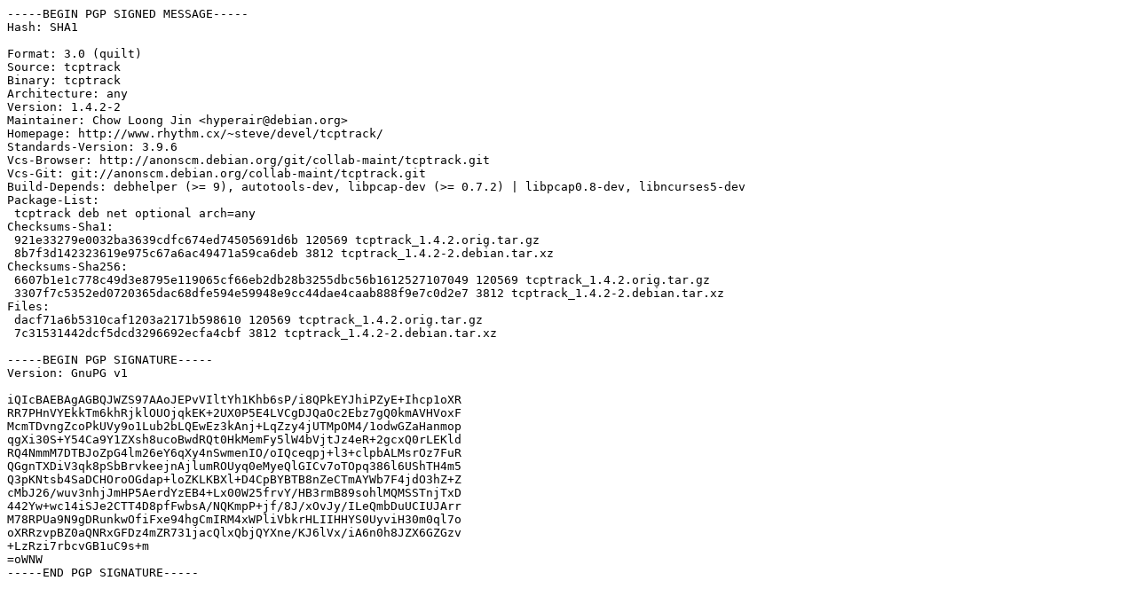

--- FILE ---
content_type: text/prs.lines.tag
request_url: https://deb.debian.org/debian/pool/main/t/tcptrack/tcptrack_1.4.2-2.dsc
body_size: 1650
content:
-----BEGIN PGP SIGNED MESSAGE-----
Hash: SHA1

Format: 3.0 (quilt)
Source: tcptrack
Binary: tcptrack
Architecture: any
Version: 1.4.2-2
Maintainer: Chow Loong Jin <hyperair@debian.org>
Homepage: http://www.rhythm.cx/~steve/devel/tcptrack/
Standards-Version: 3.9.6
Vcs-Browser: http://anonscm.debian.org/git/collab-maint/tcptrack.git
Vcs-Git: git://anonscm.debian.org/collab-maint/tcptrack.git
Build-Depends: debhelper (>= 9), autotools-dev, libpcap-dev (>= 0.7.2) | libpcap0.8-dev, libncurses5-dev
Package-List:
 tcptrack deb net optional arch=any
Checksums-Sha1:
 921e33279e0032ba3639cdfc674ed74505691d6b 120569 tcptrack_1.4.2.orig.tar.gz
 8b7f3d142323619e975c67a6ac49471a59ca6deb 3812 tcptrack_1.4.2-2.debian.tar.xz
Checksums-Sha256:
 6607b1e1c778c49d3e8795e119065cf66eb2db28b3255dbc56b1612527107049 120569 tcptrack_1.4.2.orig.tar.gz
 3307f7c5352ed0720365dac68dfe594e59948e9cc44dae4caab888f9e7c0d2e7 3812 tcptrack_1.4.2-2.debian.tar.xz
Files:
 dacf71a6b5310caf1203a2171b598610 120569 tcptrack_1.4.2.orig.tar.gz
 7c31531442dcf5dcd3296692ecfa4cbf 3812 tcptrack_1.4.2-2.debian.tar.xz

-----BEGIN PGP SIGNATURE-----
Version: GnuPG v1

iQIcBAEBAgAGBQJWZS97AAoJEPvVIltYh1Khb6sP/i8QPkEYJhiPZyE+Ihcp1oXR
RR7PHnVYEkkTm6khRjklOUOjqkEK+2UX0P5E4LVCgDJQaOc2Ebz7gQ0kmAVHVoxF
McmTDvngZcoPkUVy9o1Lub2bLQEwEz3kAnj+LqZzy4jUTMpOM4/1odwGZaHanmop
qgXi30S+Y54Ca9Y1ZXsh8ucoBwdRQt0HkMemFy5lW4bVjtJz4eR+2gcxQ0rLEKld
RQ4NmmM7DTBJoZpG4lm26eY6qXy4nSwmenIO/oIQceqpj+l3+clpbALMsrOz7FuR
QGgnTXDiV3qk8pSbBrvkeejnAjlumROUyq0eMyeQlGICv7oTOpq386l6UShTH4m5
Q3pKNtsb4SaDCHOroOGdap+loZKLKBXl+D4CpBYBTB8nZeCTmAYWb7F4jdO3hZ+Z
cMbJ26/wuv3nhjJmHP5AerdYzEB4+Lx00W25frvY/HB3rmB89sohlMQMSSTnjTxD
442Yw+wc14iSJe2CTT4D8pfFwbsA/NQKmpP+jf/8J/xOvJy/ILeQmbDuUCIUJArr
M78RPUa9N9gDRunkwOfiFxe94hgCmIRM4xWPliVbkrHLIIHHYS0UyviH30m0ql7o
oXRRzvpBZ0aQNRxGFDz4mZR731jacQlxQbjQYXne/KJ6lVx/iA6n0h8JZX6GZGzv
+LzRzi7rbcvGB1uC9s+m
=oWNW
-----END PGP SIGNATURE-----
